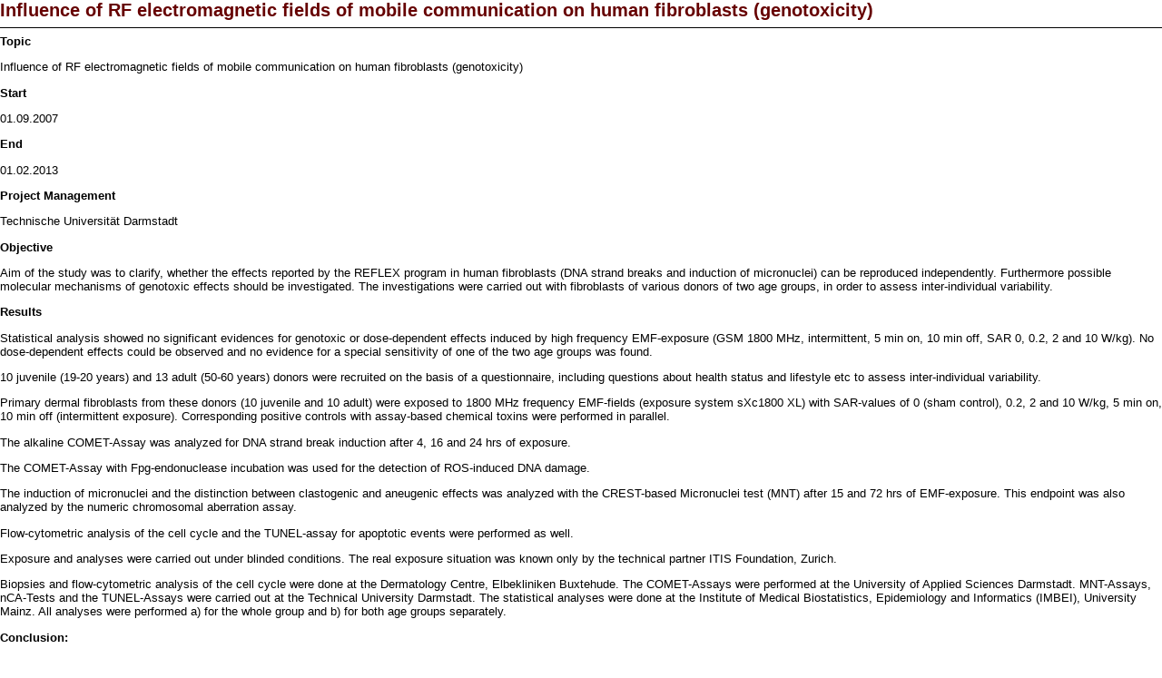

--- FILE ---
content_type: text/html
request_url: https://www.emf-forschungsprogramm.de/akt_emf_forschung.html/bio_HF_001.html/printversion.html
body_size: 3227
content:

<html>

<!-- Mirrored from www.emf-forschungsprogramm.de/akt_emf_forschung.html/bio_HF_001.html/printversion by HTTrack Website Copier/3.x [XR&CO'2014], Tue, 02 May 2023 09:39:51 GMT -->
<head>
  <title>Bundesamt f&uuml;r Strahlenschutz - Printer safe version</title>
  <meta http-equiv="Content-Type" content="text/html; charset=iso-8859-1">
  <style TYPE="text/css"><!--
a:link          {color:#663300; text-decoration:none; font-weight:bold;}
a:visited       {color:#707070; text-decoration:none; font-weight:bold;}
a:hover         {text-decoration:underline;}
a:active        {color:#663300; text-decoration:underline;}
a:focus         {text-decoration:underline;}

body            {margin:0px;}
p               {font-family:Arial,Helvetica,Verdana; font-size:10pt; color:#000000; text-align:left;}

sup             {font-size:6pt;}
sub             {font-size:6pt;}

ul              {list-style-type:disc; font-family:Arial,Helvetica,Verdana; font-size:10pt; color:#000000; text-align:left;}
ol              {list-style-type:decimal; font-family:Arial,Helvetica,Verdana; font-size:10pt; color:#000000; text-align:left;}
li              {margin-top:4px; margin-bottom:0px;}

th              {font-family:Arial,Helvetica,Verdana; font-size:10pt; color:#000000; font-weight:bold; text-align:center; vertical-align:top;}
td              {font-family:Arial,Helvetica,Verdana; font-size:10pt; color:#000000; text-align:left; vertical-align:top;}

hr              {height:1px; style:noshade;}

.pm_vortitel    {font-family:Arial,Helvetica,Verdana; font-size:10pt; color:#660000; font-weight:normal; text-align:left;}
.pm_titel       {font-family:Arial,Helvetica,Verdana; font-size:15pt; color:#660000; font-weight:bold;   text-align:left;}
.pm_untertitel  {font-family:Arial,Helvetica,Verdana; font-size:10pt; color:#660000; font-weight:normal; text-align:left;}

.titel0         {font-family:Arial,Helvetica,Verdana; font-size:15pt; color:#660000; font-weight:bold; text-align:left;}
.titel1         {font-family:Arial,Helvetica,Verdana; font-size:14pt; color:#000000; font-weight:bold; text-align:left;}
.titel2         {font-family:Arial,Helvetica,Verdana; font-size:12pt; color:#000000; font-weight:bold; text-align:left;}
.titel3         {font-family:Arial,Helvetica,Verdana; font-size:10pt; color:#000000; font-weight:bold; text-align:left;}

.fett           {font-weight:bold;}
.bold           {font-weight:bold;}
.kursiv         {font-style:italic;}
.italic         {font-style:italic;}
.unterstrichen  {text-decoration:underline;}
.underline      {text-decoration:underline;}
.klein          {font-size:8pt;}


.links          {text-align:left;}
.left           {text-align:left;}
.zentriert      {text-align:center;}
.center         {text-align:center;}
.rechts         {text-align:right;}
.right          {text-align:right;}

.fett_zentriert {font-weight:bold; text-align:center;}
.bold_center    {font-weight:bold; text-align:center;}

.copyright      {font-family:Arial,Helvetica,Verdana; font-size:8pt;  color:#000000; text-align:center;}
.txt            {font-family:Arial,Helvetica,Verdana; font-size:10pt; color:#000000; text-align:left; text-decoration:none;}
.head           {font-family:Arial,Helvetica,Verdana; font-size:15pt; color:#660000; text-align:left; text-decoration:none; font-weight:bold;}
.link           {font-family:Arial,Helvetica,Verdana; font-size:10pt; color:#663300; font-weight:bold; text-decoration:none;}
.bullets        {font-family:Arial,Helvetica,Verdana; font-size:10pt; text-decoration:none; list-style-type:none; list-style-position:outside; list-style-
image:url(img/bullet.html);}
.subbutton:link {font-size:9pt; color:#000000;}
.subbutton:visited {font-size:9pt; color:#000000;}

.bgcolor1       {background-color : #DDDDDD;}
.bgcolor2       {background-color : #FFFFFF;}

.pfad              { color:#663300; font-size:9pt; text-decoration:none; font-weight:bold; }
.pfad:link         { color:#663300; text-decoration:none; font-weight:bold; }
.pfad:visited      { color:#663300; text-decoration:none; font-weight:bold; }

a.head          {font-family:Arial,Helvetica,Verdana; font-size:10pt; color:#000000; text-align:left; text-decoration:none; font-weight:bold; }
a.link          {color:#663300; text-decoration:none; font-weight:bold;}
a.copyright      {font-family:Arial,Helvetica,Verdana; font-size:8pt; color:#000000; text-align:center; text-decoration:none; font-weight:normal; }

.row-hilite-de { background-color: #efefef;  border: none; }

.row-hilite-en { background-color: #E0E2D4;  border: none;  } 

.row-hilite-search { ; } 

td.bottom_align { vertical-align:bottom; }

td.title { padding-bottom: 20px; }
-->
</style>
</head>
<body bgcolor="#FFFFFF" leftmargin="0" topmargin="0" marginwidth="0" marginheight="0">
  <table width="100%" border="0" cellspacing="0" cellpadding="0" marginwidth="0" marginheight="0">
    <tr>
      <td width="100%">
          <table width="100%" border="0" cellspacing="0" cellpadding="0">

      <tr style="padding-bottom:5;">
      	<td class="head" width="100%">
            Influence of RF electromagnetic fields of mobile communication on human fibroblasts (genotoxicity)
      </td>
    </tr>
      <tr style="padding-bottom:5; padding-top:5;">
      <td style="padding-bottom:5; padding-top:5;">
	<img src="../../www/images/line.gif" width="100%" vspace="2" height="1">
      </td>
    </tr>
    <tr style="padding-bottom:5; padding-top:5;">
      <td class="txt" width="90%">
        <p class="bold">Topic</p>
<p>
Influence of RF electromagnetic fields of mobile communication on human fibroblasts (genotoxicity)
</p>

<p class="bold">Start</p>
<p>01.09.2007</p>

<p class="bold">End</p>
<p>01.02.2013</p>

<p class="bold">Project Management</p>
<p>Technische Universität Darmstadt</p>

<p class="bold">Objective</p>
<p>
Aim of the study was to clarify, whether the effects reported by the REFLEX program in human fibroblasts (DNA strand breaks and induction of micronuclei) can be reproduced independently. Furthermore possible molecular mechanisms of genotoxic effects should be investigated. The investigations were carried out with fibroblasts of various donors of two age groups, in order to assess inter-individual variability.
</p>

<p class="bold">Results</p>
<p>
Statistical analysis showed no significant evidences for genotoxic or dose-dependent effects induced by high frequency EMF-exposure (GSM 1800 MHz, intermittent, 5 min on, 10 min off, SAR 0, 0.2, 2 and 10 W/kg). No dose-dependent effects could be observed and no evidence for a special sensitivity of one of the two age groups was found.
</p>
<p>
10 juvenile (19-20 years) and 13 adult (50-60 years) donors were recruited on the basis of a questionnaire, including questions about health status and lifestyle etc to assess inter-individual variability.
</p>
<p>
Primary dermal fibroblasts from these donors (10 juvenile and 10 adult) were exposed to 1800 MHz frequency EMF-fields (exposure system sXc1800 XL) with SAR-values of 0 (sham control), 0.2, 2 and 10 W/kg, 5 min on, 10 min off (intermittent exposure). Corresponding positive controls with assay-based chemical toxins were performed in parallel.
</p>
<p>
The alkaline COMET-Assay was analyzed for DNA strand break induction after 4, 16 and 24 hrs of exposure.
</p>
<p>
The COMET-Assay with Fpg-endonuclease incubation was used for the detection of ROS-induced DNA damage.
</p>
<p>
The induction of micronuclei and the distinction between clastogenic and aneugenic effects was analyzed with the CREST-based Micronuclei test (MNT) after 15 and 72 hrs of EMF-exposure. This endpoint was also analyzed by the numeric chromosomal aberration assay. 
</p>
<p>
Flow-cytometric analysis of the cell cycle and the TUNEL-assay for apoptotic events were performed as well.
</p>
<p>
Exposure and analyses were carried out under blinded conditions. The real exposure situation was known only by the technical partner ITIS Foundation, Zurich.
</p>
<p>
Biopsies and flow-cytometric analysis of the cell cycle were done at the Dermatology Centre, Elbekliniken Buxtehude. The COMET-Assays were performed at the University of Applied Sciences Darmstadt. MNT-Assays, nCA-Tests and the TUNEL-Assays were carried out at the Technical University Darmstadt. The statistical analyses were done at the Institute of Medical Biostatistics, Epidemiology and Informatics (IMBEI), University Mainz. All analyses were performed a) for the whole group and b) for both age groups separately.
</p>

<p class="bold">Conclusion:</p>
<p>
In the discussion about possible biological effects of high frequency electromagnetic fields it is often postulated, that effects of RF-EMF are cell type specific and that fibroblasts are an appropriate in vitro model for testing genotoxic effects of RF-EMF. However, no evidence for EMF-induced genotoxic or chromosome damaging effects was found in primary human dermal fibroblasts. Likewise negative was a multicenter <a href="../../forschung/biologie/biologie_abges/bio_045.html" target="_blank">study with PHA stimulated human lymphocytes</a>. Overall, no evidence for genotoxic effects of a pulsed 1.8 GHz GSM mobile phone signal at intermittent exposure (5 min on, 10 min off) with specific absorption rates of 0.2, 2 and 10 W/kg could be observed in human fibroblasts. The results showed no evidence for induced oxidative DNA damage or for a specific vulnerability of one of the different age groups. Results of the REFLEX programme (published e.g. in Diem et al. 2005, Mutation Research 583, 178-183; Schwarz et al. 2008 Int Arch Occup Environ Health 81, 755-767) could not be confirmed. The results of this study are in accordance with the results published by Speit et al. 2007, Mutation Research 626, 42-47 and with the results from the SEAWIND Project (final report: <a href="http://seawind-fp7.eu/uploads/SEAWIND_FINAL.pdf" target="_blank">http://seawind-fp7.eu/uploads/SEAWIND_FINAL.pdf</a>). 
</p>
<p>
The final report is available as <a href="../bio_HF_001_AB.pdf" target="_blank">pdf-file</a> (12 MB) in German, summary in English.
</p>
      </td>
    </tr>
  </table>

      </td>
    </tr>
    <tr><td><img src="../../www/images/line.gif" width="100%" height="1" vspace="2"></td></tr>
    <tr>
      <td class="copyright" valign="top">
	&nbsp;
      </td>
    </tr>
  </table>
</body>

<!-- Mirrored from www.emf-forschungsprogramm.de/akt_emf_forschung.html/bio_HF_001.html/printversion by HTTrack Website Copier/3.x [XR&CO'2014], Tue, 02 May 2023 09:39:51 GMT -->
</html>